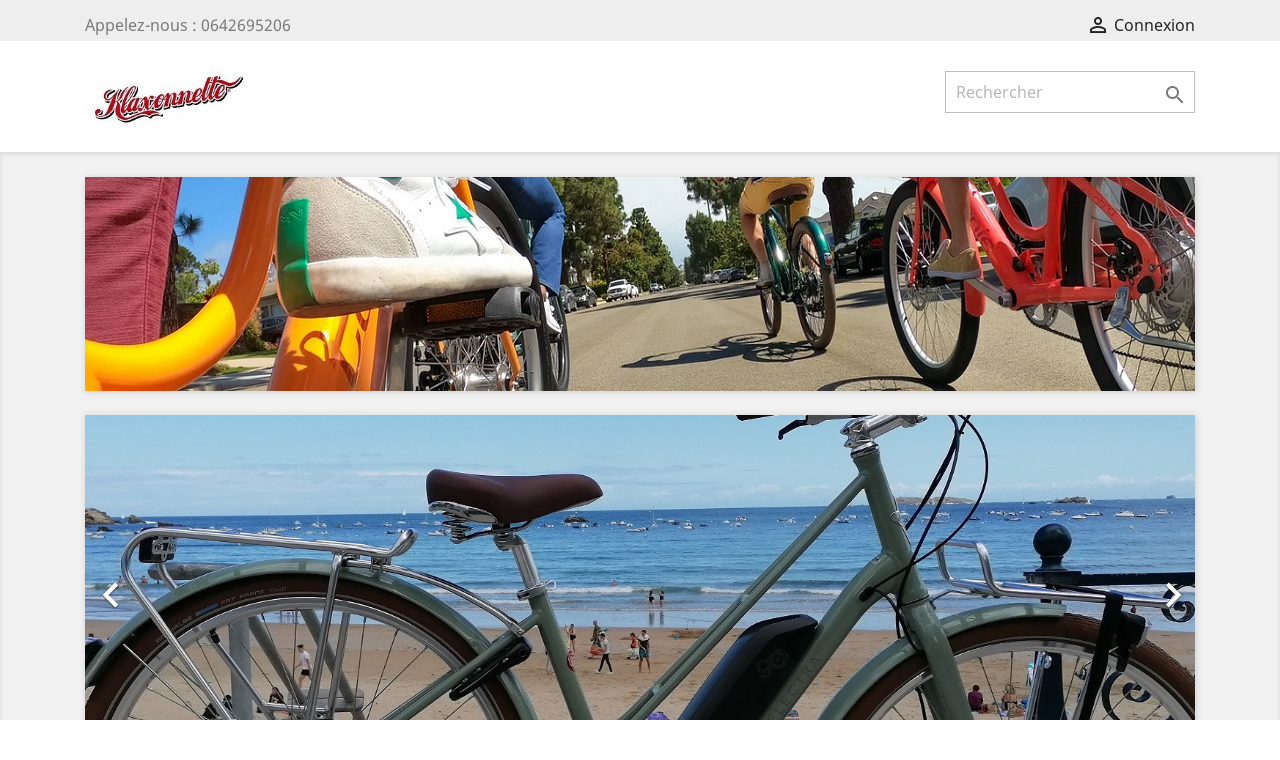

--- FILE ---
content_type: text/html; charset=utf-8
request_url: https://www2.klaxonnette.com/index.php?
body_size: 6839
content:
<!doctype html>
<html lang="fr">

  <head>
    
      
  <meta charset="utf-8">


  <meta http-equiv="x-ua-compatible" content="ie=edge">



  <title>Accueil Klaxonnette</title>
  <meta name="description" content="Boutique propulsée par PrestaShop">
  <meta name="keywords" content="klaxonnette,babboe,electra,neomouv,eovolt,easy,watts,husquavarna,raymon">
      
                  <link rel="alternate" href="https://www2.klaxonnette.com/index.php?id_lang=2" hreflang="fr-fr">
        



  <meta name="viewport" content="width=device-width, initial-scale=1">



  <link rel="icon" type="image/vnd.microsoft.icon" href="/img/favicon.jpg?1585666563">
  <link rel="shortcut icon" type="image/x-icon" href="/img/favicon.jpg?1585666563">



    <link rel="stylesheet" href="https://www2.klaxonnette.com/themes/classic/assets/css/theme.css" type="text/css" media="all">
  <link rel="stylesheet" href="https://www2.klaxonnette.com/js/jquery/ui/themes/base/minified/jquery-ui.min.css" type="text/css" media="all">
  <link rel="stylesheet" href="https://www2.klaxonnette.com/js/jquery/ui/themes/base/minified/jquery.ui.theme.min.css" type="text/css" media="all">
  <link rel="stylesheet" href="https://www2.klaxonnette.com/modules/ps_imageslider/css/homeslider.css" type="text/css" media="all">
  <link rel="stylesheet" href="https://www2.klaxonnette.com/themes/classic/assets/css/custom.css" type="text/css" media="all">




  

  <script type="text/javascript">
        var prestashop = {"cart":{"products":[],"totals":{"total":{"type":"total","label":"Total","amount":0,"value":"0,00\u00a0\u20ac"},"total_including_tax":{"type":"total","label":"Total TTC","amount":0,"value":"0,00\u00a0\u20ac"},"total_excluding_tax":{"type":"total","label":"Total HT :","amount":0,"value":"0,00\u00a0\u20ac"}},"subtotals":{"products":{"type":"products","label":"Sous-total","amount":0,"value":"0,00\u00a0\u20ac"},"discounts":null,"shipping":{"type":"shipping","label":"Livraison","amount":0,"value":"gratuit"},"tax":null},"products_count":0,"summary_string":"0 articles","vouchers":{"allowed":1,"added":[]},"discounts":[],"minimalPurchase":0,"minimalPurchaseRequired":""},"currency":{"name":"euro","iso_code":"EUR","iso_code_num":"978","sign":"\u20ac"},"customer":{"lastname":null,"firstname":null,"email":null,"birthday":null,"newsletter":null,"newsletter_date_add":null,"optin":null,"website":null,"company":null,"siret":null,"ape":null,"is_logged":false,"gender":{"type":null,"name":null},"addresses":[]},"language":{"name":"Fran\u00e7ais (French)","iso_code":"fr","locale":"fr-FR","language_code":"fr-fr","is_rtl":"0","date_format_lite":"d\/m\/Y","date_format_full":"d\/m\/Y H:i:s","id":2},"page":{"title":"","canonical":null,"meta":{"title":"Accueil Klaxonnette","description":"Boutique propuls\u00e9e par PrestaShop","keywords":"klaxonnette,babboe,electra,neomouv,eovolt,easy,watts,husquavarna,raymon","robots":"index"},"page_name":"index","body_classes":{"lang-fr":true,"lang-rtl":false,"country-FR":true,"currency-EUR":true,"layout-full-width":true,"page-index":true,"tax-display-enabled":true},"admin_notifications":[]},"shop":{"name":"KLAXONNETTE","logo":"\/img\/klaxonnette-logo-1497158992.jpg","stores_icon":"\/img\/logo_stores.gif","favicon":"\/img\/favicon.jpg"},"urls":{"base_url":"https:\/\/www2.klaxonnette.com\/","current_url":"https:\/\/www2.klaxonnette.com\/index.php?","shop_domain_url":"https:\/\/www2.klaxonnette.com","img_ps_url":"https:\/\/www2.klaxonnette.com\/img\/","img_cat_url":"https:\/\/www2.klaxonnette.com\/img\/c\/","img_lang_url":"https:\/\/www2.klaxonnette.com\/img\/l\/","img_prod_url":"https:\/\/www2.klaxonnette.com\/img\/p\/","img_manu_url":"https:\/\/www2.klaxonnette.com\/img\/m\/","img_sup_url":"https:\/\/www2.klaxonnette.com\/img\/su\/","img_ship_url":"https:\/\/www2.klaxonnette.com\/img\/s\/","img_store_url":"https:\/\/www2.klaxonnette.com\/img\/st\/","img_col_url":"https:\/\/www2.klaxonnette.com\/img\/co\/","img_url":"https:\/\/www2.klaxonnette.com\/themes\/classic\/assets\/img\/","css_url":"https:\/\/www2.klaxonnette.com\/themes\/classic\/assets\/css\/","js_url":"https:\/\/www2.klaxonnette.com\/themes\/classic\/assets\/js\/","pic_url":"https:\/\/www2.klaxonnette.com\/upload\/","pages":{"address":"https:\/\/www2.klaxonnette.com\/index.php?controller=address","addresses":"https:\/\/www2.klaxonnette.com\/index.php?controller=addresses","authentication":"https:\/\/www2.klaxonnette.com\/index.php?controller=authentication","cart":"https:\/\/www2.klaxonnette.com\/index.php?controller=cart","category":"https:\/\/www2.klaxonnette.com\/index.php?controller=category","cms":"https:\/\/www2.klaxonnette.com\/index.php?controller=cms","contact":"https:\/\/www2.klaxonnette.com\/index.php?controller=contact","discount":"https:\/\/www2.klaxonnette.com\/index.php?controller=discount","guest_tracking":"https:\/\/www2.klaxonnette.com\/index.php?controller=guest-tracking","history":"https:\/\/www2.klaxonnette.com\/index.php?controller=history","identity":"https:\/\/www2.klaxonnette.com\/index.php?controller=identity","index":"https:\/\/www2.klaxonnette.com\/index.php","my_account":"https:\/\/www2.klaxonnette.com\/index.php?controller=my-account","order_confirmation":"https:\/\/www2.klaxonnette.com\/index.php?controller=order-confirmation","order_detail":"https:\/\/www2.klaxonnette.com\/index.php?controller=order-detail","order_follow":"https:\/\/www2.klaxonnette.com\/index.php?controller=order-follow","order":"https:\/\/www2.klaxonnette.com\/index.php?controller=order","order_return":"https:\/\/www2.klaxonnette.com\/index.php?controller=order-return","order_slip":"https:\/\/www2.klaxonnette.com\/index.php?controller=order-slip","pagenotfound":"https:\/\/www2.klaxonnette.com\/index.php?controller=pagenotfound","password":"https:\/\/www2.klaxonnette.com\/index.php?controller=password","pdf_invoice":"https:\/\/www2.klaxonnette.com\/index.php?controller=pdf-invoice","pdf_order_return":"https:\/\/www2.klaxonnette.com\/index.php?controller=pdf-order-return","pdf_order_slip":"https:\/\/www2.klaxonnette.com\/index.php?controller=pdf-order-slip","prices_drop":"https:\/\/www2.klaxonnette.com\/index.php?controller=prices-drop","product":"https:\/\/www2.klaxonnette.com\/index.php?controller=product","search":"https:\/\/www2.klaxonnette.com\/index.php?controller=search","sitemap":"https:\/\/www2.klaxonnette.com\/index.php?controller=sitemap","stores":"https:\/\/www2.klaxonnette.com\/index.php?controller=stores","supplier":"https:\/\/www2.klaxonnette.com\/index.php?controller=supplier","register":"https:\/\/www2.klaxonnette.com\/index.php?controller=authentication&create_account=1","order_login":"https:\/\/www2.klaxonnette.com\/index.php?controller=order&login=1"},"alternative_langs":{"fr-fr":"https:\/\/www2.klaxonnette.com\/index.php?id_lang=2"},"theme_assets":"\/themes\/classic\/assets\/","actions":{"logout":"https:\/\/www2.klaxonnette.com\/index.php?mylogout="},"no_picture_image":{"bySize":{"small_default":{"url":"https:\/\/www2.klaxonnette.com\/img\/p\/fr-default-small_default.jpg","width":98,"height":98},"cart_default":{"url":"https:\/\/www2.klaxonnette.com\/img\/p\/fr-default-cart_default.jpg","width":125,"height":125},"home_default":{"url":"https:\/\/www2.klaxonnette.com\/img\/p\/fr-default-home_default.jpg","width":250,"height":250},"medium_default":{"url":"https:\/\/www2.klaxonnette.com\/img\/p\/fr-default-medium_default.jpg","width":452,"height":452},"large_default":{"url":"https:\/\/www2.klaxonnette.com\/img\/p\/fr-default-large_default.jpg","width":800,"height":800}},"small":{"url":"https:\/\/www2.klaxonnette.com\/img\/p\/fr-default-small_default.jpg","width":98,"height":98},"medium":{"url":"https:\/\/www2.klaxonnette.com\/img\/p\/fr-default-home_default.jpg","width":250,"height":250},"large":{"url":"https:\/\/www2.klaxonnette.com\/img\/p\/fr-default-large_default.jpg","width":800,"height":800},"legend":""}},"configuration":{"display_taxes_label":true,"is_catalog":true,"show_prices":true,"opt_in":{"partner":true},"quantity_discount":{"type":"discount","label":"Remise"},"voucher_enabled":1,"return_enabled":1},"field_required":[],"breadcrumb":{"links":[{"title":"Accueil","url":"https:\/\/www2.klaxonnette.com\/index.php"}],"count":1},"link":{"protocol_link":"https:\/\/","protocol_content":"https:\/\/"},"time":1770131920,"static_token":"79829847ae865ee9aaf50878cb945a2b","token":"3fe9a1751688a696d7594830f7b59fd0"};
      </script>



  



    
  </head>

  <body id="index" class="lang-fr country-fr currency-eur layout-full-width page-index tax-display-enabled">

    
      
    

    <main>
      
              

      <header id="header">
        
          
  <div class="header-banner">
    
  </div>



  <nav class="header-nav">
    <div class="container">
      <div class="row">
        <div class="hidden-sm-down">
          <div class="col-md-5 col-xs-12">
            <div id="_desktop_contact_link">
  <div id="contact-link">
                Appelez-nous : <span>0642695206</span>
      </div>
</div>

          </div>
          <div class="col-md-7 right-nav">
              <div id="_desktop_user_info">
  <div class="user-info">
          <a
        href="https://www2.klaxonnette.com/index.php?controller=my-account"
        title="Identifiez-vous"
        rel="nofollow"
      >
        <i class="material-icons">&#xE7FF;</i>
        <span class="hidden-sm-down">Connexion</span>
      </a>
      </div>
</div>

          </div>
        </div>
        <div class="hidden-md-up text-sm-center mobile">
          <div class="float-xs-left" id="menu-icon">
            <i class="material-icons d-inline">&#xE5D2;</i>
          </div>
          <div class="float-xs-right" id="_mobile_cart"></div>
          <div class="float-xs-right" id="_mobile_user_info"></div>
          <div class="top-logo" id="_mobile_logo"></div>
          <div class="clearfix"></div>
        </div>
      </div>
    </div>
  </nav>



  <div class="header-top">
    <div class="container">
       <div class="row">
        <div class="col-md-2 hidden-sm-down" id="_desktop_logo">
                          <h1>
                <a href="https://www2.klaxonnette.com/">
                  <img class="logo img-responsive" src="/img/klaxonnette-logo-1497158992.jpg" alt="KLAXONNETTE">
                </a>
              </h1>
                    </div>
        <div class="col-md-10 col-sm-12 position-static">
          <!-- Block search module TOP -->
<div id="search_widget" class="search-widget" data-search-controller-url="//www2.klaxonnette.com/index.php?controller=search">
	<form method="get" action="//www2.klaxonnette.com/index.php?controller=search">
		<input type="hidden" name="controller" value="search">
		<input type="text" name="s" value="" placeholder="Rechercher" aria-label="Rechercher">
		<button type="submit">
			<i class="material-icons search">&#xE8B6;</i>
      <span class="hidden-xl-down">Rechercher</span>
		</button>
	</form>
</div>
<!-- /Block search module TOP -->

          <div class="clearfix"></div>
        </div>
      </div>
      <div id="mobile_top_menu_wrapper" class="row hidden-md-up" style="display:none;">
        <div class="js-top-menu mobile" id="_mobile_top_menu"></div>
        <div class="js-top-menu-bottom">
          <div id="_mobile_currency_selector"></div>
          <div id="_mobile_language_selector"></div>
          <div id="_mobile_contact_link"></div>
        </div>
      </div>
    </div>
  </div>
  

        
      </header>

      
        
<aside id="notifications">
  <div class="container">
    
    
    
      </div>
</aside>
      

      <section id="wrapper">
        
        <div class="container">
          
            <nav data-depth="1" class="breadcrumb hidden-sm-down">
  <ol itemscope itemtype="http://schema.org/BreadcrumbList">
    
              
          <li itemprop="itemListElement" itemscope itemtype="http://schema.org/ListItem">
            <a itemprop="item" href="https://www2.klaxonnette.com/index.php">
              <span itemprop="name">Accueil</span>
            </a>
            <meta itemprop="position" content="1">
          </li>
        
          
  </ol>
</nav>
          

          

          
  <div id="content-wrapper">
    
    

  <section id="main">

    
      
    

    
      <section id="content" class="page-home">
        

        
          
            <a class="banner" href="https://www.klaxonnette.com/index.php?id_category=189&amp;controller=category" title="WWW.KLAXONNETTE.COM    =&gt; CLIQUER POUR ENTRER">
      <img src="https://www2.klaxonnette.com/modules/ps_banner/img/039b63fdb100078ec5841b18c28e74a9.jpg" alt="WWW.KLAXONNETTE.COM    =&gt; CLIQUER POUR ENTRER" title="WWW.KLAXONNETTE.COM    =&gt; CLIQUER POUR ENTRER" class="img-fluid">
  </a>
  <div id="carousel" data-ride="carousel" class="carousel slide" data-interval="2500" data-wrap="true" data-pause="hover">
    <ul class="carousel-inner" role="listbox">
              <li class="carousel-item active" role="option" aria-hidden="false">
          <a href="https://www.klaxonnette.com/index.php?id_category=161&amp;controller=category">
            <figure>
              <img src="https://www2.klaxonnette.com/modules/ps_imageslider/images/7de245d7eee042fb113268cb16e2b933424be693_3.jpg" alt="">
                              <figcaption class="caption">
                  <h2 class="display-1 text-uppercase"></h2>
                  <div class="caption-description"><p><img src="https://www.klaxonnette.com/img/cms/electra-bicycle-company-vector-logo-small.jpg" alt="" width="273" height="82" /></p></div>
                </figcaption>
                          </figure>
          </a>
        </li>
              <li class="carousel-item " role="option" aria-hidden="true">
          <a href="https://www.klaxonnette.com/index.php?id_category=184&amp;controller=category">
            <figure>
              <img src="https://www2.klaxonnette.com/modules/ps_imageslider/images/17d3b93248311cefbacc549dd56defac4cfca7f9_carrousel 4.jpg" alt="">
                              <figcaption class="caption">
                  <h2 class="display-1 text-uppercase"></h2>
                  <div class="caption-description"><p><span style="color:#ffffff;background-color:#000000;"><img src="https://www.klaxonnette.com/img/cms/easy%20watts.jpg" alt="" width="300" height="95" /><br /></span></p></div>
                </figcaption>
                          </figure>
          </a>
        </li>
              <li class="carousel-item " role="option" aria-hidden="true">
          <a href="https://www.klaxonnette.com/index.php?id_category=175&amp;controller=category">
            <figure>
              <img src="https://www2.klaxonnette.com/modules/ps_imageslider/images/dfde04106cea56ab4e68bd923ed695248af84369_carrousel 3.jpg" alt="">
                              <figcaption class="caption">
                  <h2 class="display-1 text-uppercase"></h2>
                  <div class="caption-description"><p>   <img src="https://www.klaxonnette.com/img/cms/original-logo-250x250.jpg" alt="" width="145" height="145" /></p></div>
                </figcaption>
                          </figure>
          </a>
        </li>
              <li class="carousel-item " role="option" aria-hidden="true">
          <a href="https://www.klaxonnette.com/index.php?id_category=212&amp;controller=category">
            <figure>
              <img src="https://www2.klaxonnette.com/modules/ps_imageslider/images/84bb6be61782e60927f8b6fac8a8662acc8d3618_BANNIERE.jpg" alt="GARELLI CICLONE">
                              <figcaption class="caption">
                  <h2 class="display-1 text-uppercase"></h2>
                  <div class="caption-description"><p><img src="https://www.klaxonnette.com/img/cms/Garelli-logo-2019_EMBOSS-web-small.png" alt="" width="125" height="125" /></p></div>
                </figcaption>
                          </figure>
          </a>
        </li>
              <li class="carousel-item " role="option" aria-hidden="true">
          <a href="https://www.klaxonnette.com/index.php?id_category=218&amp;controller=category">
            <figure>
              <img src="https://www2.klaxonnette.com/modules/ps_imageslider/images/ced99aa440050077c1991468b5a59860a1db024f_ARMONY EBIKE.jpg" alt="ARMONY">
                              <figcaption class="caption">
                  <h2 class="display-1 text-uppercase"></h2>
                  <div class="caption-description"><p><img src="https://www.klaxonnette.com/img/cms/LOGO%20ARMONY.png" alt="" width="314" height="161" /></p></div>
                </figcaption>
                          </figure>
          </a>
        </li>
              <li class="carousel-item " role="option" aria-hidden="true">
          <a href="https://www.klaxonnette.com/index.php?id_category=219&amp;controller=category">
            <figure>
              <img src="https://www2.klaxonnette.com/modules/ps_imageslider/images/bc614331f61c4889547bd62a11c52ec8939c8a58_solex 1.jpg" alt="SOLEX">
                              <figcaption class="caption">
                  <h2 class="display-1 text-uppercase"></h2>
                  <div class="caption-description"><p><img src="https://www.klaxonnette.com/img/cms/unnamed.png" alt="" width="291" height="139" /></p></div>
                </figcaption>
                          </figure>
          </a>
        </li>
              <li class="carousel-item " role="option" aria-hidden="true">
          <a href="https://www.klaxonnette.com/index.php?id_product=1946&amp;id_product_attribute=0&amp;rewrite=e-swan-easy-watts&amp;controller=product">
            <figure>
              <img src="https://www2.klaxonnette.com/modules/ps_imageslider/images/43a45efce9c0b6eaff6defac040ca39b456b8a56_BONSAI.jpg" alt="e-bonsaï">
                              <figcaption class="caption">
                  <h2 class="display-1 text-uppercase"></h2>
                  <div class="caption-description"><p><img src="https://www.klaxonnette.com/img/cms/easy%20watts.jpg" alt="" width="300" height="95" /></p></div>
                </figcaption>
                          </figure>
          </a>
        </li>
              <li class="carousel-item " role="option" aria-hidden="true">
          <a href="https://www.klaxonnette.com/index.php?id_category=225&amp;controller=category">
            <figure>
              <img src="https://www2.klaxonnette.com/modules/ps_imageslider/images/8156f43f580e6370d597382b6c5369d3741c7373_carrousel super 73.jpg" alt="">
                              <figcaption class="caption">
                  <h2 class="display-1 text-uppercase"></h2>
                  <div class="caption-description"><p><img src="https://www.klaxonnette.com/img/cms/SUPER73_1.jpg" alt="" width="194" height="47" /></p></div>
                </figcaption>
                          </figure>
          </a>
        </li>
          </ul>
    <div class="direction" aria-label="Boutons du carrousel">
      <a class="left carousel-control" href="#carousel" role="button" data-slide="prev">
        <span class="icon-prev hidden-xs" aria-hidden="true">
          <i class="material-icons">&#xE5CB;</i>
        </span>
        <span class="sr-only">Précédent</span>
      </a>
      <a class="right carousel-control" href="#carousel" role="button" data-slide="next">
        <span class="icon-next" aria-hidden="true">
          <i class="material-icons">&#xE5CC;</i>
        </span>
        <span class="sr-only">Suivant</span>
      </a>
    </div>
  </div>
<section class="featured-products clearfix">
  <h2 class="h2 products-section-title text-uppercase">
    Produits populaires
  </h2>
  <div class="products">
          
  <article class="product-miniature js-product-miniature" data-id-product="1303" data-id-product-attribute="0" itemscope itemtype="http://schema.org/Product">
    <div class="thumbnail-container">
      
                  <a href="https://www2.klaxonnette.com/index.php?id_product=1303&amp;id_product_attribute=0&amp;rewrite=e-swan-easy-watts&amp;controller=product" class="thumbnail product-thumbnail">
            <img
              src = "https://www2.klaxonnette.com/img/p/2/8/7/7/2877-home_default.jpg"
              alt = "SHOW ROOM E RETRO EASY WATTS"
              data-full-size-image-url = "https://www2.klaxonnette.com/img/p/2/8/7/7/2877-large_default.jpg"
            >
          </a>
              

      <div class="product-description">
        
                      <h3 class="h3 product-title" itemprop="name"><a href="https://www2.klaxonnette.com/index.php?id_product=1303&amp;id_product_attribute=0&amp;rewrite=e-swan-easy-watts&amp;controller=product">SHOW ROOM E RETRO EASY WATTS</a></h3>
                  

        
                      <div class="product-price-and-shipping">
              
              

              <span class="sr-only">Prix</span>
              <span itemprop="price" class="price">0,00 €</span>

              

              
            </div>
                  

        
          
        
      </div>

      
        <ul class="product-flags">
                  </ul>
      

      <div class="highlighted-informations no-variants hidden-sm-down">
        
          <a class="quick-view" href="#" data-link-action="quickview">
            <i class="material-icons search">&#xE8B6;</i> Aperçu rapide
          </a>
        

        
                  
      </div>

    </div>
  </article>

          
  <article class="product-miniature js-product-miniature" data-id-product="1406" data-id-product-attribute="0" itemscope itemtype="http://schema.org/Product">
    <div class="thumbnail-container">
      
                  <a href="https://www2.klaxonnette.com/index.php?id_product=1406&amp;id_product_attribute=0&amp;rewrite=e-swan-easy-watts&amp;controller=product" class="thumbnail product-thumbnail">
            <img
              src = "https://www2.klaxonnette.com/img/p/4/3/5/0/4350-home_default.jpg"
              alt = "SHOW ROOM E PRESTO EASY..."
              data-full-size-image-url = "https://www2.klaxonnette.com/img/p/4/3/5/0/4350-large_default.jpg"
            >
          </a>
              

      <div class="product-description">
        
                      <h3 class="h3 product-title" itemprop="name"><a href="https://www2.klaxonnette.com/index.php?id_product=1406&amp;id_product_attribute=0&amp;rewrite=e-swan-easy-watts&amp;controller=product">SHOW ROOM E PRESTO EASY...</a></h3>
                  

        
                      <div class="product-price-and-shipping">
              
              

              <span class="sr-only">Prix</span>
              <span itemprop="price" class="price">0,00 €</span>

              

              
            </div>
                  

        
          
        
      </div>

      
        <ul class="product-flags">
                  </ul>
      

      <div class="highlighted-informations no-variants hidden-sm-down">
        
          <a class="quick-view" href="#" data-link-action="quickview">
            <i class="material-icons search">&#xE8B6;</i> Aperçu rapide
          </a>
        

        
                  
      </div>

    </div>
  </article>

          
  <article class="product-miniature js-product-miniature" data-id-product="1626" data-id-product-attribute="0" itemscope itemtype="http://schema.org/Product">
    <div class="thumbnail-container">
      
                  <a href="https://www2.klaxonnette.com/index.php?id_product=1626&amp;id_product_attribute=0&amp;rewrite=garelli-e-bike-scout-ciclone-edition&amp;controller=product" class="thumbnail product-thumbnail">
            <img
              src = "https://www2.klaxonnette.com/img/p/3/6/9/6/3696-home_default.jpg"
              alt = "GARELLI E BIKE SCOUT..."
              data-full-size-image-url = "https://www2.klaxonnette.com/img/p/3/6/9/6/3696-large_default.jpg"
            >
          </a>
              

      <div class="product-description">
        
                      <h3 class="h3 product-title" itemprop="name"><a href="https://www2.klaxonnette.com/index.php?id_product=1626&amp;id_product_attribute=0&amp;rewrite=garelli-e-bike-scout-ciclone-edition&amp;controller=product">GARELLI E BIKE SCOUT...</a></h3>
                  

        
                      <div class="product-price-and-shipping">
              
              

              <span class="sr-only">Prix</span>
              <span itemprop="price" class="price">2 199,00 €</span>

              

              
            </div>
                  

        
          
        
      </div>

      
        <ul class="product-flags">
                  </ul>
      

      <div class="highlighted-informations no-variants hidden-sm-down">
        
          <a class="quick-view" href="#" data-link-action="quickview">
            <i class="material-icons search">&#xE8B6;</i> Aperçu rapide
          </a>
        

        
                  
      </div>

    </div>
  </article>

          
  <article class="product-miniature js-product-miniature" data-id-product="1628" data-id-product-attribute="0" itemscope itemtype="http://schema.org/Product">
    <div class="thumbnail-container">
      
                  <a href="https://www2.klaxonnette.com/index.php?id_product=1628&amp;id_product_attribute=0&amp;rewrite=garelli-e-bike-scout-ciclone-edition&amp;controller=product" class="thumbnail product-thumbnail">
            <img
              src = "https://www2.klaxonnette.com/img/p/3/6/9/5/3695-home_default.jpg"
              alt = "GARELLI E BIKE PASSION..."
              data-full-size-image-url = "https://www2.klaxonnette.com/img/p/3/6/9/5/3695-large_default.jpg"
            >
          </a>
              

      <div class="product-description">
        
                      <h3 class="h3 product-title" itemprop="name"><a href="https://www2.klaxonnette.com/index.php?id_product=1628&amp;id_product_attribute=0&amp;rewrite=garelli-e-bike-scout-ciclone-edition&amp;controller=product">GARELLI E BIKE PASSION...</a></h3>
                  

        
                      <div class="product-price-and-shipping">
              
              

              <span class="sr-only">Prix</span>
              <span itemprop="price" class="price">2 199,00 €</span>

              

              
            </div>
                  

        
          
        
      </div>

      
        <ul class="product-flags">
                  </ul>
      

      <div class="highlighted-informations no-variants hidden-sm-down">
        
          <a class="quick-view" href="#" data-link-action="quickview">
            <i class="material-icons search">&#xE8B6;</i> Aperçu rapide
          </a>
        

        
                  
      </div>

    </div>
  </article>

          
  <article class="product-miniature js-product-miniature" data-id-product="1668" data-id-product-attribute="0" itemscope itemtype="http://schema.org/Product">
    <div class="thumbnail-container">
      
                  <a href="https://www2.klaxonnette.com/index.php?id_product=1668&amp;id_product_attribute=0&amp;rewrite=triporteur-babboe-big-e&amp;controller=product" class="thumbnail product-thumbnail">
            <img
              src = "https://www2.klaxonnette.com/img/p/3/4/1/6/3416-home_default.jpg"
              alt = "Banc suplémentaire pour..."
              data-full-size-image-url = "https://www2.klaxonnette.com/img/p/3/4/1/6/3416-large_default.jpg"
            >
          </a>
              

      <div class="product-description">
        
                      <h3 class="h3 product-title" itemprop="name"><a href="https://www2.klaxonnette.com/index.php?id_product=1668&amp;id_product_attribute=0&amp;rewrite=triporteur-babboe-big-e&amp;controller=product">Banc suplémentaire pour...</a></h3>
                  

        
                      <div class="product-price-and-shipping">
              
              

              <span class="sr-only">Prix</span>
              <span itemprop="price" class="price">80,00 €</span>

              

              
            </div>
                  

        
          
        
      </div>

      
        <ul class="product-flags">
                  </ul>
      

      <div class="highlighted-informations no-variants hidden-sm-down">
        
          <a class="quick-view" href="#" data-link-action="quickview">
            <i class="material-icons search">&#xE8B6;</i> Aperçu rapide
          </a>
        

        
                  
      </div>

    </div>
  </article>

          
  <article class="product-miniature js-product-miniature" data-id-product="1315" data-id-product-attribute="0" itemscope itemtype="http://schema.org/Product">
    <div class="thumbnail-container">
      
                  <a href="https://www2.klaxonnette.com/index.php?id_product=1315&amp;id_product_attribute=0&amp;rewrite=triporteur-babboe-big-e&amp;controller=product" class="thumbnail product-thumbnail">
            <img
              src = "https://www2.klaxonnette.com/img/p/2/3/5/6/2356-home_default.jpg"
              alt = "Siège bambin Babboe gris"
              data-full-size-image-url = "https://www2.klaxonnette.com/img/p/2/3/5/6/2356-large_default.jpg"
            >
          </a>
              

      <div class="product-description">
        
                      <h3 class="h3 product-title" itemprop="name"><a href="https://www2.klaxonnette.com/index.php?id_product=1315&amp;id_product_attribute=0&amp;rewrite=triporteur-babboe-big-e&amp;controller=product">Bache Babboe</a></h3>
                  

        
                      <div class="product-price-and-shipping">
              
              

              <span class="sr-only">Prix</span>
              <span itemprop="price" class="price">80,00 €</span>

              

              
            </div>
                  

        
          
        
      </div>

      
        <ul class="product-flags">
                  </ul>
      

      <div class="highlighted-informations no-variants hidden-sm-down">
        
          <a class="quick-view" href="#" data-link-action="quickview">
            <i class="material-icons search">&#xE8B6;</i> Aperçu rapide
          </a>
        

        
                  
      </div>

    </div>
  </article>

          
  <article class="product-miniature js-product-miniature" data-id-product="1686" data-id-product-attribute="0" itemscope itemtype="http://schema.org/Product">
    <div class="thumbnail-container">
      
                  <a href="https://www2.klaxonnette.com/index.php?id_product=1686&amp;id_product_attribute=0&amp;rewrite=triporteur-babboe-big-e&amp;controller=product" class="thumbnail product-thumbnail">
            <img
              src = "https://www2.klaxonnette.com/img/p/3/8/1/2/3812-home_default.jpg"
              alt = "Babboe tapis de sol pour..."
              data-full-size-image-url = "https://www2.klaxonnette.com/img/p/3/8/1/2/3812-large_default.jpg"
            >
          </a>
              

      <div class="product-description">
        
                      <h3 class="h3 product-title" itemprop="name"><a href="https://www2.klaxonnette.com/index.php?id_product=1686&amp;id_product_attribute=0&amp;rewrite=triporteur-babboe-big-e&amp;controller=product">Babboe tapis de sol pour...</a></h3>
                  

        
                      <div class="product-price-and-shipping">
              
              

              <span class="sr-only">Prix</span>
              <span itemprop="price" class="price">50,00 €</span>

              

              
            </div>
                  

        
          
        
      </div>

      
        <ul class="product-flags">
                  </ul>
      

      <div class="highlighted-informations no-variants hidden-sm-down">
        
          <a class="quick-view" href="#" data-link-action="quickview">
            <i class="material-icons search">&#xE8B6;</i> Aperçu rapide
          </a>
        

        
                  
      </div>

    </div>
  </article>

          
  <article class="product-miniature js-product-miniature" data-id-product="1729" data-id-product-attribute="0" itemscope itemtype="http://schema.org/Product">
    <div class="thumbnail-container">
      
                  <a href="https://www2.klaxonnette.com/index.php?id_product=1729&amp;id_product_attribute=0&amp;rewrite=intemporel-confort&amp;controller=product" class="thumbnail product-thumbnail">
            <img
              src = "https://www2.klaxonnette.com/img/p/3/6/5/5/3655-home_default.jpg"
              alt = "Solex Intemporel Confort"
              data-full-size-image-url = "https://www2.klaxonnette.com/img/p/3/6/5/5/3655-large_default.jpg"
            >
          </a>
              

      <div class="product-description">
        
                      <h3 class="h3 product-title" itemprop="name"><a href="https://www2.klaxonnette.com/index.php?id_product=1729&amp;id_product_attribute=0&amp;rewrite=intemporel-confort&amp;controller=product">Solex Intemporel Confort</a></h3>
                  

        
                      <div class="product-price-and-shipping">
              
              

              <span class="sr-only">Prix</span>
              <span itemprop="price" class="price">1 799,00 €</span>

              

              
            </div>
                  

        
          
        
      </div>

      
        <ul class="product-flags">
                  </ul>
      

      <div class="highlighted-informations no-variants hidden-sm-down">
        
          <a class="quick-view" href="#" data-link-action="quickview">
            <i class="material-icons search">&#xE8B6;</i> Aperçu rapide
          </a>
        

        
                  
      </div>

    </div>
  </article>

      </div>
  <a class="all-product-link float-xs-left float-md-right h4" href="https://www2.klaxonnette.com/index.php?id_category=1&amp;controller=category">
    Tous les produits<i class="material-icons">&#xE315;</i>
  </a>
</section>

          
        
      </section>
    

    
      <footer class="page-footer">
        
          <!-- Footer content -->
        
      </footer>
    

  </section>


    
  </div>


          
        </div>
        
      </section>

      <footer id="footer">
        
          <div class="container">
  <div class="row">
    
      
  <div class="block-social col-lg-4 col-md-12 col-sm-12">
    <ul>
              <li class="facebook"><a href="https://www.facebook.com/Klaxonnette-438342860424/?ref=bookmarks" target="_blank">Facebook</a></li>
              <li class="instagram"><a href="https://www.instagram.com/klaxonnette/?fbclid=IwAR2UK7AmHPdHnNr1eXc42Ch9jDdBvgRMfrY_ngpaZK0r4vslZE0MODcpkm4" target="_blank">Instagram</a></li>
          </ul>
  </div>


    
  </div>
</div>
<div class="footer-container">
  <div class="container">
    <div class="row">
      
        <div class="col-md-6 links">
  <div class="row">
      <div class="col-md-6 wrapper">
      <p class="h3 hidden-sm-down">Produits</p>
            <div class="title clearfix hidden-md-up" data-target="#footer_sub_menu_73993" data-toggle="collapse">
        <span class="h3">Produits</span>
        <span class="float-xs-right">
          <span class="navbar-toggler collapse-icons">
            <i class="material-icons add">&#xE313;</i>
            <i class="material-icons remove">&#xE316;</i>
          </span>
        </span>
      </div>
      <ul id="footer_sub_menu_73993" class="collapse">
                  <li>
            <a
                id="link-product-page-prices-drop-1"
                class="cms-page-link"
                href="https://www2.klaxonnette.com/index.php?controller=prices-drop"
                title="Nos produits en promotion"
                            >
              Promotions
            </a>
          </li>
                  <li>
            <a
                id="link-product-page-new-products-1"
                class="cms-page-link"
                href="https://www2.klaxonnette.com/index.php?controller=new-products"
                title="Liste de nos nouveaux produits"
                            >
              Nouveaux produits
            </a>
          </li>
                  <li>
            <a
                id="link-product-page-best-sales-1"
                class="cms-page-link"
                href="https://www2.klaxonnette.com/index.php?controller=best-sales"
                title="Liste de nos produits les mieux vendus"
                            >
              Meilleures ventes
            </a>
          </li>
              </ul>
    </div>
      <div class="col-md-6 wrapper">
      <p class="h3 hidden-sm-down">Infos magasin Klaxonnette</p>
            <div class="title clearfix hidden-md-up" data-target="#footer_sub_menu_26009" data-toggle="collapse">
        <span class="h3">Infos magasin Klaxonnette</span>
        <span class="float-xs-right">
          <span class="navbar-toggler collapse-icons">
            <i class="material-icons add">&#xE313;</i>
            <i class="material-icons remove">&#xE316;</i>
          </span>
        </span>
      </div>
      <ul id="footer_sub_menu_26009" class="collapse">
                  <li>
            <a
                id="link-cms-page-1-2"
                class="cms-page-link"
                href="https://www2.klaxonnette.com/index.php?id_cms=1&amp;controller=cms"
                title="Nos conditions générales de livraison"
                            >
              Livraison
            </a>
          </li>
                  <li>
            <a
                id="link-cms-page-2-2"
                class="cms-page-link"
                href="https://www2.klaxonnette.com/index.php?id_cms=2&amp;controller=cms"
                title="Mentions légales"
                            >
              Mentions légales
            </a>
          </li>
                  <li>
            <a
                id="link-cms-page-3-2"
                class="cms-page-link"
                href="https://www2.klaxonnette.com/index.php?id_cms=3&amp;controller=cms"
                title="Nos conditions générales de ventes"
                            >
              Conditions de ventes
            </a>
          </li>
                  <li>
            <a
                id="link-cms-page-4-2"
                class="cms-page-link"
                href="https://www2.klaxonnette.com/index.php?id_cms=4&amp;controller=cms"
                title="Apprenez-en d&#039;avantage sur nous"
                            >
              Qui sommes nous?
            </a>
          </li>
                  <li>
            <a
                id="link-static-page-contact-2"
                class="cms-page-link"
                href="https://www2.klaxonnette.com/index.php?controller=contact"
                title="Utilisez notre formulaire pour nous contacter"
                            >
              Contactez-nous
            </a>
          </li>
                  <li>
            <a
                id="link-static-page-sitemap-2"
                class="cms-page-link"
                href="https://www2.klaxonnette.com/index.php?controller=sitemap"
                title="Perdu ? Trouvez ce que vous cherchez"
                            >
              Plan du site
            </a>
          </li>
                  <li>
            <a
                id="link-static-page-stores-2"
                class="cms-page-link"
                href="https://www2.klaxonnette.com/index.php?controller=stores"
                title=""
                            >
              Magasins
            </a>
          </li>
              </ul>
    </div>
    </div>
</div>
<div class="block-contact col-md-3 links wrapper">
  <div class="hidden-sm-down">
    <p class="h4 text-uppercase block-contact-title">Informations</p>
      KLAXONNETTE<br />77 IMPASSE DE LA POSTE<br />35800 SAINT LUNAIRE<br />France
              <br>
                Appelez-nous : <span>0642695206</span>
                          <br>
                Écrivez-nous : <a href="mailto:christophe@klaxonnette.com" class="dropdown">christophe@klaxonnette.com</a>
        </div>
  <div class="hidden-md-up">
    <div class="title">
      <a class="h3" href="https://www2.klaxonnette.com/index.php?controller=stores">Informations</a>
    </div>
  </div>
</div>

      
    </div>
    <div class="row">
      
        
      
    </div>
    <div class="row">
      <div class="col-md-12">
        <p class="text-sm-center">
          
            <a class="_blank" href="http://www.prestashop.com" target="_blank">
              © 2026 - Logiciel e-commerce par PrestaShop™
            </a>
          
        </p>
      </div>
    </div>
  </div>
</div>
        
      </footer>

    </main>

    
        <script type="text/javascript" src="https://www2.klaxonnette.com/themes/core.js" ></script>
  <script type="text/javascript" src="https://www2.klaxonnette.com/themes/classic/assets/js/theme.js" ></script>
  <script type="text/javascript" src="https://www2.klaxonnette.com/js/jquery/ui/jquery-ui.min.js" ></script>
  <script type="text/javascript" src="https://www2.klaxonnette.com/modules/ps_searchbar/ps_searchbar.js" ></script>
  <script type="text/javascript" src="https://www2.klaxonnette.com/modules/ps_imageslider/js/responsiveslides.min.js" ></script>
  <script type="text/javascript" src="https://www2.klaxonnette.com/modules/ps_imageslider/js/homeslider.js" ></script>
  <script type="text/javascript" src="https://www2.klaxonnette.com/themes/classic/assets/js/custom.js" ></script>


    

    
      
    
  </body>

</html>